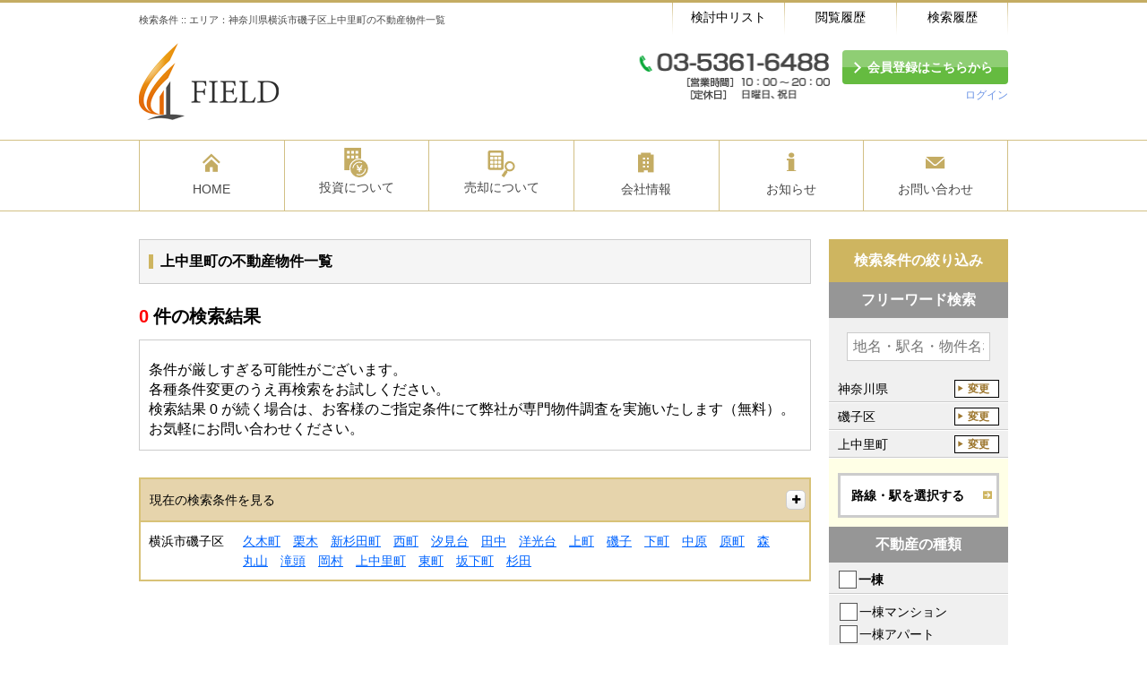

--- FILE ---
content_type: text/html; charset=utf-8
request_url: https://www.field-inv.jp/estate_investment_query_forms?estate_investment_query_form%5Binvestment_area_tag_id_in%5D=348
body_size: 9666
content:
<!DOCTYPE html><html lang='ja' ng-app='responsiveOnRails'><head><meta charset='utf-8'><title>上中里町 × 不動産 の検索結果一覧 | 当社Webサイト</title>
<meta name="description" content="当社Webサイト、上中里町 × 不動産 の検索結果一覧ページです。">
<meta name="keywords" content="検索結果,上中里町"><meta content='width=device-width,initial-scale=1.0' name='viewport'><meta content='telephone=no' name='format-detection'><link rel="shortcut icon" type="image/png" href="https://www.field-inv.jp/system/www.field-inv.jp/site_image/favicon_image/1/favicon_image_7ab58b805d.jpg" /><link rel="apple-touch-icon-precomposed" type="image/png" href="https://www.field-inv.jp/system/www.field-inv.jp/site_image/touch_icon_image/1/touch_icon_image_a39c65a18f.jpg" /><link rel="apple-touch-icon" type="image/png" href="https://www.field-inv.jp/system/www.field-inv.jp/site_image/touch_icon_image/1/touch_icon_image_a39c65a18f.jpg" /><link rel="stylesheet" media="all" href="https://www.field-inv.jp/assets/application_rsp_gold-ec9d5470cf75e2c3a580031d340f001644cfc084d8cf5483f3370897122010f7.css" /><script src="https://www.field-inv.jp/assets/i18n-4a8f8929e82ff8bc764975b10d9b28052398b358becbc77ec0d51711b0943b6b.js"></script><script type='text/javascript'>I18n.defaultLocale = 'ja';I18n.locale = 'ja';</script><link rel="stylesheet" media="all" href="https://www.field-inv.jp/assets/rich_a_02_gold-64723548ba3de4486ed00a7a5641d25c128fb5b35ac5f615245c46cc05b66264.css" />

<script src="https://maps.google.com/maps/api/js?key=AIzaSyArsJX11zgzE3IEFDWzwEz5uCXdgl2MMSY"></script>
<script src="https://www.field-inv.jp/assets/application-64c2ffe3182993a048f5344f352a4c14f815aaa6dcaf2fac40ad4abd9c48e669.js"></script>
<script src="https://www.field-inv.jp/assets/responsive-on-rails-7a33bc23e2389268520e51298367257ee9fdd96d14041448c93014a7222beb50.js"></script>
<!--[if lt IE 9]>  <![endif]--><script charset='UTF-8' src='https://ajaxzip3.github.io/ajaxzip3.js' type='text/javascript'></script>

<script>
  $(document).ready(function() { window.coore.init("estate_investment_query_forms", "index"); });
</script>
<meta name="csrf-param" content="authenticity_token" />
<meta name="csrf-token" content="KngnNRdIOmy9rrQjH7IO4oS73q+E/Io7TO+w5qW0jTORGsgqYIGRS6fA7VQxY3pxpZglWunzQ4gmElrg8uo4Mw==" />
<link rel="stylesheet" media="all" href="https://www.field-inv.jp/assets/www.field-inv.jp/stylesheets/client_custom/custom-4d831476c8a7bf4a38f53e3be5c62077852437e7fe4970f1cd05213a5858cd23.css" />


<!-- Google Tag Manager, CB, 250522, Start -->
<script>(function(w,d,s,l,i){w[l]=w[l]||[];w[l].push({'gtm.start':
new Date().getTime(),event:'gtm.js'});var f=d.getElementsByTagName(s)[0],
j=d.createElement(s),dl=l!='dataLayer'?'&l='+l:'';j.async=true;j.src=
'https://www.googletagmanager.com/gtm.js?id='+i+dl;f.parentNode.insertBefore(j,f);
})(window,document,'script','dataLayer','GTM-MZ54JKM6');</script>
<!-- Google Tag Manager, CB, 250522, End --></head><body class='rich rich__a locale_ja default_locale' id='estate_investment_query_forms_index'><div class='r_header_wp' id='r_header--02'><header class='r_header cf' role='banner'><div class='nav_bar'><h1 class='tagline'>検索条件 :: エリア：神奈川県横浜市磯子区上中里町の不動産物件一覧</h1><ul class='util'><li class='util__item util__item--favorite'><a class="util__target" href="/customers/guest/investment/considerations">検討中リスト</a></li><li class='util__item util__item--history'><a class="util__target" href="/customers/guest/investment/reads">閲覧履歴</a></li><li class='util__item util__item--condition'><a class="util__target" href="/customers/guest/investment/histories">検索履歴</a></li></ul></div><div class='logo'><a class="logo__target" target="_blank" href="https://www.field-inv.com/"><img alt="" class="logo__img" src="https://www.field-inv.jp/system/www.field-inv.jp/site_image/rich_site_logo_image/1/rich_site_logo_image_e7cca33fbf.png" /></a></div><div class='multiple'><div class='support'><img alt="" class="support__img" src="https://www.field-inv.jp/system/www.field-inv.jp/site_image/rich_site_tel_image/1/rich_site_tel_image_d8c3aba4a1.png" /></div><ul class='member'><li class='member__item member__item--btn'><a class="member__target member__target--btn" target="_blank" href="/customers/registers/investment/edit">会員登録はこちらから</a></li><li class='member__item member__item--txt'><a class="member__target member__target--txt" target="_blank" href="/customers/sign_in">ログイン</a></li></ul></div></header><nav class='r_gnav_wp' role='navigation'><ul class='r_gnav cf'><li class='r_gnav__item'><a class="r_gnav__target" target="_blank" href="https://www.field-inv.com/"><i aria-hidden='true' class='r_gnav__icon icon-home'></i><span class='r_gnav__txt'>HOME</span></a></li><li class='r_gnav__item'><a class="r_gnav__target" target="_blank" href="https://www.field-inv.com/invest/for-beginner/"><img class="_investment" src="https://www.field-inv.jp/assets/www.field-inv.jp/images/custom/icon/icon_investment-e3103409c9cf72c6fc23d42c88d4d99574636f34b562a573a1ac70ad57861a14.svg" alt="Icon investment" /><span class='r_gnav__txt'>投資について</span></a></li><li class='r_gnav__item'><a class="r_gnav__target" target="_blank" href="https://www.field-inv.com/invest/sell/"><img class="_sale-purchase" src="https://www.field-inv.jp/assets/www.field-inv.jp/images/custom/icon/icon_sale-purchase-77ac15543e51c46fbfa0424a224005d02b6aeba7223c6845899563374aa259fd.svg" alt="Icon sale purchase" /><span class='r_gnav__txt'>売却について</span></a></li><li class='r_gnav__item'><a class="r_gnav__target" target="_blank" href="https://www.field-inv.com/about/company/"><i aria-hidden='true' class='r_gnav__icon icon-about_company'></i><span class='r_gnav__txt'>会社情報</span></a></li><li class='r_gnav__item'><a class="r_gnav__target" target="_blank" href="https://www.field-inv.com/info/"><i aria-hidden='true' class='r_gnav__icon icon-topics'></i><span class='r_gnav__txt'>お知らせ</span></a></li><li class='r_gnav__item'><a class="r_gnav__target" target="_blank" href="/general_inquiries/new"><i aria-hidden='true' class='r_gnav__icon icon-contact'></i><span class='r_gnav__txt'>お問い合わせ</span></a></li></ul></nav></div><!-- #page_loading= image_tag('page_loading.gif') -->
<!-- = render "application/header" -->
<!-- = render "application/nav" --><div id='ct_wp'><div id='ct_wp_inner'><form data-ng-controller="EstateQueryFormController" data-estate-genre="investment" data-estate-query-form="1" novalidate="novalidate" class="simple_form edit_estate_investment_query_form" id="edit_estate_investment_query_form_654784" action="/estate_investment_query_forms" accept-charset="UTF-8" method="get"><div id='main' role='main'><div id='main_inner'><div class='main__ttl'><h2 class='ttl__item'>上中里町の不動産物件一覧</h2></div><div class='form-inputs'><div class='msg_box msg_box--result_zero'><h3 class='msg__ttl'><span class='ttl__num'>0</span><span class='ttl__txt'>件の検索結果</span></h3><div class='msg__att'><p class='att__term'><p>条件が厳しすぎる可能性がございます。
<br />各種条件変更のうえ再検索をお試しください。
</p></p><p class='att__desc'><p>検索結果 0 が続く場合は、お客様のご指定条件にて弊社が専門物件調査を実施いたします（無料）。
<br />お気軽にお問い合わせください。
</p></p></div></div></div><div class='ui_accordion current_queries'><div class='ui_accordion__head current_queries__head'><h3 class='head__item'>現在の検索条件を見る</h3><span class='icon-stack'><i aria-hidden='true' class='icon-plus'></i></span></div><div class='ui_accordion__body current_queries__body'><ul class="queries_list"><li class="queries_list__item">エリア：神奈川県横浜市磯子区上中里町</li></ul></div></div>

<table class='narrows'><tr><th>横浜市磯子区</th><td><ul class='narrows_list' data-collapse-index='29' data-ng-controller='CollapsibleTagLinksController'><li class='narrows_list__item' data-collapsible='1'><a class="narrows_list__target" href="/estate_investment_query_forms?estate_investment_query_form%5Binvestment_area_tag_id_in%5D%5B%5D=1660">久木町</a></li><li class='narrows_list__item' data-collapsible='1'><a class="narrows_list__target" href="/estate_investment_query_forms?estate_investment_query_form%5Binvestment_area_tag_id_in%5D%5B%5D=3704">栗木</a></li><li class='narrows_list__item' data-collapsible='1'><a class="narrows_list__target" href="/estate_investment_query_forms?estate_investment_query_form%5Binvestment_area_tag_id_in%5D%5B%5D=3581">新杉田町</a></li><li class='narrows_list__item' data-collapsible='1'><a class="narrows_list__target" href="/estate_investment_query_forms?estate_investment_query_form%5Binvestment_area_tag_id_in%5D%5B%5D=3467">西町</a></li><li class='narrows_list__item' data-collapsible='1'><a class="narrows_list__target" href="/estate_investment_query_forms?estate_investment_query_form%5Binvestment_area_tag_id_in%5D%5B%5D=3015">汐見台</a></li><li class='narrows_list__item' data-collapsible='1'><a class="narrows_list__target" href="/estate_investment_query_forms?estate_investment_query_form%5Binvestment_area_tag_id_in%5D%5B%5D=2947">田中</a></li><li class='narrows_list__item' data-collapsible='1'><a class="narrows_list__target" href="/estate_investment_query_forms?estate_investment_query_form%5Binvestment_area_tag_id_in%5D%5B%5D=2697">洋光台</a></li><li class='narrows_list__item' data-collapsible='1'><a class="narrows_list__target" href="/estate_investment_query_forms?estate_investment_query_form%5Binvestment_area_tag_id_in%5D%5B%5D=2210">上町</a></li><li class='narrows_list__item' data-collapsible='1'><a class="narrows_list__target" href="/estate_investment_query_forms?estate_investment_query_form%5Binvestment_area_tag_id_in%5D%5B%5D=2066">磯子</a></li><li class='narrows_list__item' data-collapsible='1'><a class="narrows_list__target" href="/estate_investment_query_forms?estate_investment_query_form%5Binvestment_area_tag_id_in%5D%5B%5D=1965">下町</a></li><li class='narrows_list__item' data-collapsible='1'><a class="narrows_list__target" href="/estate_investment_query_forms?estate_investment_query_form%5Binvestment_area_tag_id_in%5D%5B%5D=31">中原</a></li><li class='narrows_list__item' data-collapsible='1'><a class="narrows_list__target" href="/estate_investment_query_forms?estate_investment_query_form%5Binvestment_area_tag_id_in%5D%5B%5D=1187">原町</a></li><li class='narrows_list__item' data-collapsible='1'><a class="narrows_list__target" href="/estate_investment_query_forms?estate_investment_query_form%5Binvestment_area_tag_id_in%5D%5B%5D=1113">森</a></li><li class='narrows_list__item' data-collapsible='1'><a class="narrows_list__target" href="/estate_investment_query_forms?estate_investment_query_form%5Binvestment_area_tag_id_in%5D%5B%5D=853">丸山</a></li><li class='narrows_list__item' data-collapsible='1'><a class="narrows_list__target" href="/estate_investment_query_forms?estate_investment_query_form%5Binvestment_area_tag_id_in%5D%5B%5D=780">滝頭</a></li><li class='narrows_list__item' data-collapsible='1'><a class="narrows_list__target" href="/estate_investment_query_forms?estate_investment_query_form%5Binvestment_area_tag_id_in%5D%5B%5D=585">岡村</a></li><li class='narrows_list__item' data-collapsible='1'><a class="narrows_list__target" href="/estate_investment_query_forms?estate_investment_query_form%5Binvestment_area_tag_id_in%5D%5B%5D=348">上中里町</a></li><li class='narrows_list__item' data-collapsible='1'><a class="narrows_list__target" href="/estate_investment_query_forms?estate_investment_query_form%5Binvestment_area_tag_id_in%5D%5B%5D=248">東町</a></li><li class='narrows_list__item' data-collapsible='1'><a class="narrows_list__target" href="/estate_investment_query_forms?estate_investment_query_form%5Binvestment_area_tag_id_in%5D%5B%5D=169">坂下町</a></li><li class='narrows_list__item' data-collapsible='1'><a class="narrows_list__target" href="/estate_investment_query_forms?estate_investment_query_form%5Binvestment_area_tag_id_in%5D%5B%5D=139">杉田</a></li></ul></td></tr></table></div></div><div data-anchor-target='side_search' id='side_search'><div id='side_search_inner'><h2 class='side_search__ttl'>検索条件の絞り込み</h2><div class='section--side_search_wp' data-estate-genre='investment' data-estate-query-dialogbox-title='検索条件を変更する' data-estate-query-submit-button='この条件で絞り込む' data-ng-controller='MultipleTagSelectorController'><!-- / テキスト -->
<fieldset class='section--side_search l_center'><legend class='side_search__ttl--sub'>フリーワード検索</legend><input size="" ng-keydown="submit_by_enter($event)" class="string optional" placeholder="地名・駅名・物件名など" type="text" name="estate_investment_query_form[search_fulltext]" id="estate_investment_query_form_search_fulltext" /></fieldset><!-- / 地域、路線・駅 -->
<div class='section--side_search'><div class="input hidden estate_investment_query_form_investment_area_tag_id_in"><input data-ng-value="data.area_tag_ids" data-initial-value="348" class="hidden" type="hidden" value="348" name="estate_investment_query_form[investment_area_tag_id_in]" id="estate_investment_query_form_investment_area_tag_id_in" /></div><div class="input hidden estate_investment_query_form_investment_railway_tag_id_in"><input data-ng-value="data.railway_tag_ids" class="hidden" type="hidden" name="estate_investment_query_form[investment_railway_tag_id_in]" id="estate_investment_query_form_investment_railway_tag_id_in" /></div><div class='selected_areas' data-show-selected-areas='1'></div><div class='selected_railways' data-show-selected-railways='1'></div><div class='btn_wrap'><a class='btn--type2' data-ng-click='open_area_tag_dialog(0)' data-ng-show='data.is_railway_selected &amp;&amp; data.area_tags_is_loaded' href='javascript:;'><i aria-hidden='true' class='btn--icon icon-arrow_right_o'></i><span class='btn--txt'>地域を選択する</span></a><a class='btn--type2' data-ng-click='open_railway_tag_dialog(0)' data-ng-show='data.is_area_selected &amp;&amp; data.railway_tags_is_loaded' href='javascript:;'><i aria-hidden='true' class='btn--icon icon-arrow_right_o'></i><span class='btn--txt'>路線・駅を選択する</span></a></div></div><!-- / 不動産の種類 -->
<fieldset class='section--side_search'><legend class='side_search__ttl--sub'>不動産の種類</legend><div class="input check_boxes optional estate_investment_query_form_estate_kind_in"><input type="hidden" name="estate_investment_query_form[estate_kind_in][]" value="" /><p class="checkbox check__term input__item ui_input"><label for="estate_investment_query_form_estate_kind_in_31"><input data-create-related-estate-item-in-area="1" data-ng-click="switchFields($event)" class="check_boxes optional" type="checkbox" value="31" name="estate_investment_query_form[estate_kind_in][]" id="estate_investment_query_form_estate_kind_in_31" /><label for="estate_investment_query_form_estate_kind_in_31">一棟</label></label></p><p class="checkbox check__term input__item ui_input"><label for="estate_investment_query_form_estate_kind_in_32"><input data-create-related-estate-item-in-area="1" data-ng-click="switchFields($event)" class="check_boxes optional" type="checkbox" value="32" name="estate_investment_query_form[estate_kind_in][]" id="estate_investment_query_form_estate_kind_in_32" /><label for="estate_investment_query_form_estate_kind_in_32">区分</label></label></p></div><div class="input check_boxes optional estate_investment_query_form_estate_item_in"><input type="hidden" name="estate_investment_query_form[estate_item_in][]" value="" /><li class="checkbox check__item input__item"><label for="estate_investment_query_form_estate_item_in_310201"><input data-move-to-estate-kind-in-related-area="1" data-ng-click="switchFields($event)" class="check_boxes optional" type="checkbox" value="310201" name="estate_investment_query_form[estate_item_in][]" id="estate_investment_query_form_estate_item_in_310201" /><label for="estate_investment_query_form_estate_item_in_310201">一棟マンション</label></label></li><li class="checkbox check__item input__item"><label for="estate_investment_query_form_estate_item_in_310205"><input data-move-to-estate-kind-in-related-area="1" data-ng-click="switchFields($event)" class="check_boxes optional" type="checkbox" value="310205" name="estate_investment_query_form[estate_item_in][]" id="estate_investment_query_form_estate_item_in_310205" /><label for="estate_investment_query_form_estate_item_in_310205">一棟アパート</label></label></li><li class="checkbox check__item input__item"><label for="estate_investment_query_form_estate_item_in_310301"><input data-move-to-estate-kind-in-related-area="1" data-ng-click="switchFields($event)" class="check_boxes optional" type="checkbox" value="310301" name="estate_investment_query_form[estate_item_in][]" id="estate_investment_query_form_estate_item_in_310301" /><label for="estate_investment_query_form_estate_item_in_310301">一戸建て</label></label></li><li class="checkbox check__item input__item"><label for="estate_investment_query_form_estate_item_in_320101"><input data-move-to-estate-kind-in-related-area="1" data-ng-click="switchFields($event)" class="check_boxes optional" type="checkbox" value="320101" name="estate_investment_query_form[estate_item_in][]" id="estate_investment_query_form_estate_item_in_320101" /><label for="estate_investment_query_form_estate_item_in_320101">区分マンション</label></label></li></div></fieldset><!-- / 価格 -->
<fieldset class='section--side_search'><legend class='side_search__ttl--sub'>価格</legend><div class='ui_select_wp'><div class="input select optional estate_investment_query_form_estate_segments_estate_price_price_gteq ui_select"><select class="select optional" name="estate_investment_query_form[estate_segments_estate_price_price_gteq]" id="estate_investment_query_form_estate_segments_estate_price_price_gteq"><option value="">下限なし</option>
<option value="300.0">300万円</option>
<option value="500.0">500万円</option>
<option value="800.0">800万円</option>
<option value="1000.0">1000万円</option>
<option value="1500.0">1500万円</option>
<option value="2000.0">2000万円</option>
<option value="2500.0">2500万円</option>
<option value="3000.0">3000万円</option>
<option value="3500.0">3500万円</option>
<option value="4000.0">4000万円</option>
<option value="4500.0">4500万円</option>
<option value="5000.0">5000万円</option>
<option value="5500.0">5500万円</option>
<option value="6000.0">6000万円</option>
<option value="6500.0">6500万円</option>
<option value="7000.0">7000万円</option>
<option value="8000.0">8000万円</option>
<option value="9000.0">9000万円</option>
<option value="10000.0">1億円</option>
<option value="15000.0">1億5000万円</option>
<option value="20000.0">2億円</option>
<option value="30000.0">3億円</option>
<option value="50000.0">5億円</option>
<option value="100000.0">10億円</option></select></div><span class='from_to'>〜</span><div class="input select optional estate_investment_query_form_estate_segments_estate_price_price_lteq ui_select"><select class="select optional" name="estate_investment_query_form[estate_segments_estate_price_price_lteq]" id="estate_investment_query_form_estate_segments_estate_price_price_lteq"><option value="">上限なし</option>
<option value="300.0">300万円</option>
<option value="500.0">500万円</option>
<option value="800.0">800万円</option>
<option value="1000.0">1000万円</option>
<option value="1500.0">1500万円</option>
<option value="2000.0">2000万円</option>
<option value="2500.0">2500万円</option>
<option value="3000.0">3000万円</option>
<option value="3500.0">3500万円</option>
<option value="4000.0">4000万円</option>
<option value="4500.0">4500万円</option>
<option value="5000.0">5000万円</option>
<option value="5500.0">5500万円</option>
<option value="6000.0">6000万円</option>
<option value="6500.0">6500万円</option>
<option value="7000.0">7000万円</option>
<option value="8000.0">8000万円</option>
<option value="9000.0">9000万円</option>
<option value="10000.0">1億円</option>
<option value="15000.0">1億5000万円</option>
<option value="20000.0">2億円</option>
<option value="30000.0">3億円</option>
<option value="50000.0">5億円</option>
<option value="100000.0">10億円</option></select></div></div></fieldset><!-- / 利回り -->
<fieldset class='section--side_search'><legend class='side_search__ttl--sub'>利回り</legend><div class='ui_select_wp'><div class="input select optional estate_investment_query_form_estate_price_estate_price_investment_invest_gross_rate_gteq ui_select"><select class="select optional" name="estate_investment_query_form[estate_price_estate_price_investment_invest_gross_rate_gteq]" id="estate_investment_query_form_estate_price_estate_price_investment_invest_gross_rate_gteq"><option value="">指定なし</option>
<option value="5.0">5%以上</option>
<option value="6.0">6%以上</option>
<option value="7.0">7%以上</option>
<option value="8.0">8%以上</option>
<option value="9.0">9%以上</option>
<option value="10.0">10%以上</option>
<option value="11.0">11%以上</option>
<option value="12.0">12%以上</option>
<option value="13.0">13%以上</option>
<option value="14.0">14%以上</option>
<option value="15.0">15%以上</option>
<option value="20.0">20%以上</option></select></div></div></fieldset><!-- / 建物構造 -->
<fieldset class='section--side_search'><legend class='side_search__ttl--sub'>建物構造</legend><div class="input check_boxes optional estate_investment_query_form_estate_building_building_construction_in check ui_input"><input type="hidden" name="estate_investment_query_form[estate_building_building_construction_in][]" value="" /><li class="checkbox check__item input__item"><label for="estate_investment_query_form_estate_building_building_construction_in_1"><input class="check_boxes optional" type="checkbox" value="1" name="estate_investment_query_form[estate_building_building_construction_in][]" id="estate_investment_query_form_estate_building_building_construction_in_1" /><label for="estate_investment_query_form_estate_building_building_construction_in_1">木造平屋建</label></label></li><li class="checkbox check__item input__item"><label for="estate_investment_query_form_estate_building_building_construction_in_2"><input class="check_boxes optional" type="checkbox" value="2" name="estate_investment_query_form[estate_building_building_construction_in][]" id="estate_investment_query_form_estate_building_building_construction_in_2" /><label for="estate_investment_query_form_estate_building_building_construction_in_2">木造（W）</label></label></li><li class="checkbox check__item input__item"><label for="estate_investment_query_form_estate_building_building_construction_in_3"><input class="check_boxes optional" type="checkbox" value="3" name="estate_investment_query_form[estate_building_building_construction_in][]" id="estate_investment_query_form_estate_building_building_construction_in_3" /><label for="estate_investment_query_form_estate_building_building_construction_in_3">鉄骨造（S）</label></label></li><li class="checkbox check__item input__item"><label for="estate_investment_query_form_estate_building_building_construction_in_4"><input class="check_boxes optional" type="checkbox" value="4" name="estate_investment_query_form[estate_building_building_construction_in][]" id="estate_investment_query_form_estate_building_building_construction_in_4" /><label for="estate_investment_query_form_estate_building_building_construction_in_4">軽量鉄骨造（LGS）</label></label></li><li class="checkbox check__item input__item"><label for="estate_investment_query_form_estate_building_building_construction_in_5"><input class="check_boxes optional" type="checkbox" value="5" name="estate_investment_query_form[estate_building_building_construction_in][]" id="estate_investment_query_form_estate_building_building_construction_in_5" /><label for="estate_investment_query_form_estate_building_building_construction_in_5">鉄筋コンクリート造（RC）</label></label></li><li class="checkbox check__item input__item"><label for="estate_investment_query_form_estate_building_building_construction_in_6"><input class="check_boxes optional" type="checkbox" value="6" name="estate_investment_query_form[estate_building_building_construction_in][]" id="estate_investment_query_form_estate_building_building_construction_in_6" /><label for="estate_investment_query_form_estate_building_building_construction_in_6">鉄骨鉄筋コンクリート造（SRC）</label></label></li><li class="checkbox check__item input__item"><label for="estate_investment_query_form_estate_building_building_construction_in_7"><input class="check_boxes optional" type="checkbox" value="7" name="estate_investment_query_form[estate_building_building_construction_in][]" id="estate_investment_query_form_estate_building_building_construction_in_7" /><label for="estate_investment_query_form_estate_building_building_construction_in_7">プレキャスト造（PC）</label></label></li><li class="checkbox check__item input__item"><label for="estate_investment_query_form_estate_building_building_construction_in_8"><input class="check_boxes optional" type="checkbox" value="8" name="estate_investment_query_form[estate_building_building_construction_in][]" id="estate_investment_query_form_estate_building_building_construction_in_8" /><label for="estate_investment_query_form_estate_building_building_construction_in_8">軽量気泡コンクリート造（ALC)</label></label></li><li class="checkbox check__item input__item"><label for="estate_investment_query_form_estate_building_building_construction_in_9"><input class="check_boxes optional" type="checkbox" value="9" name="estate_investment_query_form[estate_building_building_construction_in][]" id="estate_investment_query_form_estate_building_building_construction_in_9" /><label for="estate_investment_query_form_estate_building_building_construction_in_9">鉄骨プレキャストコンクリート造（HPC）</label></label></li><li class="checkbox check__item input__item"><label for="estate_investment_query_form_estate_building_building_construction_in_10"><input class="check_boxes optional" type="checkbox" value="10" name="estate_investment_query_form[estate_building_building_construction_in][]" id="estate_investment_query_form_estate_building_building_construction_in_10" /><label for="estate_investment_query_form_estate_building_building_construction_in_10">ブロック</label></label></li><li class="checkbox check__item input__item"><label for="estate_investment_query_form_estate_building_building_construction_in_99"><input class="check_boxes optional" type="checkbox" value="99" name="estate_investment_query_form[estate_building_building_construction_in][]" id="estate_investment_query_form_estate_building_building_construction_in_99" /><label for="estate_investment_query_form_estate_building_building_construction_in_99">その他</label></label></li></div></fieldset><!-- / 駅徒歩分 -->
<fieldset class='section--side_search'><legend class='side_search__ttl--sub'>駅徒歩分</legend><div class='ui_select_wp'><div class="input select optional estate_investment_query_form_estate_traffics_toho_lteq ui_select"><select class="select optional" name="estate_investment_query_form[estate_traffics_toho_lteq]" id="estate_investment_query_form_estate_traffics_toho_lteq"><option value="">指定なし</option>
<option value="1">1分以内</option>
<option value="3">3分以内</option>
<option value="5">5分以内</option>
<option value="7">7分以内</option>
<option value="10">10分以内</option>
<option value="15">15分以内</option>
<option value="20">20分以内</option></select></div><div class='estate_query_form_checkbox_under_select_tag'><div class='ui_input'><input type="checkbox" value="1" name="estate_investment_query_form[toho_include_bus]" id="estate_investment_query_form_toho_include_bus" /><label class="boolean optional control-label" for="estate_investment_query_form_toho_include_bus">バス乗車分含む</label></div></div></div></fieldset><!-- / よく使われる条件 -->
<fieldset class='section--side_search'><legend class='side_search__ttl--sub'>よく使われる条件</legend><div class='check'><div class='ui_input'><input type="checkbox" value="2" name="estate_investment_query_form[estate_segments_is_staff_osusume_eq]" id="estate_investment_query_form_estate_segments_is_staff_osusume_eq" /><label class="integer optional control-label" for="estate_investment_query_form_estate_segments_is_staff_osusume_eq">おすすめ</label></div><div class='ui_input'><input type="checkbox" value="7" name="estate_investment_query_form[estate_segments_latest]" id="estate_investment_query_form_estate_segments_latest" /><label class="integer optional control-label" for="estate_investment_query_form_estate_segments_latest">新着</label></div><div class='ui_input'><input type="checkbox" value="1" name="estate_investment_query_form[estate_segments_estate_price_old_price_gteq]" id="estate_investment_query_form_estate_segments_estate_price_old_price_gteq" /><label class="integer optional control-label" for="estate_investment_query_form_estate_segments_estate_price_old_price_gteq">価格変更</label></div><div class='ui_input'><input type="checkbox" value="1" name="estate_investment_query_form[estate_segments_estate_deal_estate_deal_sale_is_openhouse_eq]" id="estate_investment_query_form_estate_segments_estate_deal_estate_deal_sale_is_openhouse_eq" /><label class="integer optional control-label" for="estate_investment_query_form_estate_segments_estate_deal_estate_deal_sale_is_openhouse_eq">現地見学会</label></div></div></fieldset><!-- / カスタム条件 -->
<!-- / 間取り -->
<!-- / 建物面積 -->
<fieldset class='section--side_search' data-ng-show='estate_query_form_data.include_kodate'><legend class='side_search__ttl--sub'>建物面積</legend><div class='ui_select_wp'><div class='ui_select'><div class="input select optional estate_investment_query_form_estate_building_building_menseki_gteq"><select data-ng-disabled="!estate_query_form_data.include_kodate" data-ng-model="estate_building_building_menseki_gteq" data-ng-init="estate_building_building_menseki_gteq = NULL" class="select optional" name="estate_investment_query_form[estate_building_building_menseki_gteq]" id="estate_investment_query_form_estate_building_building_menseki_gteq"><option value="">下限なし</option>
<option value="30">30㎡</option>
<option value="40">40㎡</option>
<option value="50">50㎡</option>
<option value="60">60㎡</option>
<option value="70">70㎡</option>
<option value="80">80㎡</option>
<option value="90">90㎡</option>
<option value="100">100㎡</option>
<option value="110">110㎡</option>
<option value="120">120㎡</option>
<option value="130">130㎡</option>
<option value="140">140㎡</option>
<option value="150">150㎡</option>
<option value="200">200㎡</option>
<option value="250">250㎡</option>
<option value="300">300㎡</option>
<option value="400">400㎡</option>
<option value="500">500㎡</option>
<option value="700">700㎡</option>
<option value="1000">1000㎡</option></select></div></div><span class='from_to'>〜</span><div class='ui_select'><div class="input select optional estate_investment_query_form_estate_building_building_menseki_lteq"><select data-ng-disabled="!estate_query_form_data.include_kodate" data-ng-model="estate_building_building_menseki_lteq" data-ng-init="estate_building_building_menseki_lteq = NULL" class="select optional" name="estate_investment_query_form[estate_building_building_menseki_lteq]" id="estate_investment_query_form_estate_building_building_menseki_lteq"><option value="">上限なし</option>
<option value="30">30㎡</option>
<option value="40">40㎡</option>
<option value="50">50㎡</option>
<option value="60">60㎡</option>
<option value="70">70㎡</option>
<option value="80">80㎡</option>
<option value="90">90㎡</option>
<option value="100">100㎡</option>
<option value="110">110㎡</option>
<option value="120">120㎡</option>
<option value="130">130㎡</option>
<option value="140">140㎡</option>
<option value="150">150㎡</option>
<option value="200">200㎡</option>
<option value="250">250㎡</option>
<option value="300">300㎡</option>
<option value="400">400㎡</option>
<option value="500">500㎡</option>
<option value="700">700㎡</option>
<option value="1000">1000㎡</option></select></div></div></div></fieldset><!-- / 土地面積 -->
<fieldset class='section--side_search' data-ng-show='estate_query_form_data.include_kodate || estate_query_form_data.include_land'><legend class='side_search__ttl--sub'>土地面積</legend><div class='ui_select_wp'><div class='ui_select'><div class="input select optional estate_investment_query_form_estate_land_tochi_menseki_gteq"><select data-ng-disabled="!(estate_query_form_data.include_kodate || estate_query_form_data.include_land)" data-ng-model="estate_land_tochi_menseki_gteq" data-ng-init="estate_land_tochi_menseki_gteq = NULL" class="select optional" name="estate_investment_query_form[estate_land_tochi_menseki_gteq]" id="estate_investment_query_form_estate_land_tochi_menseki_gteq"><option value="">下限なし</option>
<option value="30">30㎡</option>
<option value="40">40㎡</option>
<option value="50">50㎡</option>
<option value="60">60㎡</option>
<option value="70">70㎡</option>
<option value="80">80㎡</option>
<option value="90">90㎡</option>
<option value="100">100㎡</option>
<option value="110">110㎡</option>
<option value="120">120㎡</option>
<option value="130">130㎡</option>
<option value="140">140㎡</option>
<option value="150">150㎡</option>
<option value="200">200㎡</option>
<option value="250">250㎡</option>
<option value="300">300㎡</option>
<option value="400">400㎡</option>
<option value="500">500㎡</option>
<option value="700">700㎡</option>
<option value="1000">1000㎡</option></select></div></div><span class='from_to'>〜</span><div class='ui_select'><div class="input select optional estate_investment_query_form_estate_land_tochi_menseki_lteq"><select ng-disabled="!(estate_query_form_data.include_kodate || estate_query_form_data.include_land)" ng-model="estate_land_tochi_menseki_lteq" ng-init="estate_land_tochi_menseki_lteq = NULL" class="select optional" name="estate_investment_query_form[estate_land_tochi_menseki_lteq]" id="estate_investment_query_form_estate_land_tochi_menseki_lteq"><option value="">上限なし</option>
<option value="30">30㎡</option>
<option value="40">40㎡</option>
<option value="50">50㎡</option>
<option value="60">60㎡</option>
<option value="70">70㎡</option>
<option value="80">80㎡</option>
<option value="90">90㎡</option>
<option value="100">100㎡</option>
<option value="110">110㎡</option>
<option value="120">120㎡</option>
<option value="130">130㎡</option>
<option value="140">140㎡</option>
<option value="150">150㎡</option>
<option value="200">200㎡</option>
<option value="250">250㎡</option>
<option value="300">300㎡</option>
<option value="400">400㎡</option>
<option value="500">500㎡</option>
<option value="700">700㎡</option>
<option value="1000">1000㎡</option></select></div></div></div></fieldset><!-- / 専有面積 -->
<fieldset class='section--side_search' data-ng-show='(estate_query_form_data.include_mansion || estate_query_form_data.include_kodate_apaman)'><legend class='side_search__ttl--sub'>専有面積</legend><div class='ui_select_wp'><div class='ui_select'><div class="input select optional estate_investment_query_form_estate_segments_estate_segment_building_senyu_menseki_gteq"><select data-ng-disabled="!(estate_query_form_data.include_mansion || estate_query_form_data.include_kodate_apaman)" data-ng-model="estate_segments_estate_segment_building_senyu_menseki_gteq" data-ng-init="estate_segments_estate_segment_building_senyu_menseki_gteq = NULL" class="select optional" name="estate_investment_query_form[estate_segments_estate_segment_building_senyu_menseki_gteq]" id="estate_investment_query_form_estate_segments_estate_segment_building_senyu_menseki_gteq"><option value="">下限なし</option>
<option value="30">30㎡</option>
<option value="40">40㎡</option>
<option value="50">50㎡</option>
<option value="60">60㎡</option>
<option value="70">70㎡</option>
<option value="80">80㎡</option>
<option value="90">90㎡</option>
<option value="100">100㎡</option>
<option value="110">110㎡</option>
<option value="120">120㎡</option>
<option value="130">130㎡</option>
<option value="140">140㎡</option>
<option value="150">150㎡</option>
<option value="200">200㎡</option>
<option value="250">250㎡</option>
<option value="300">300㎡</option>
<option value="400">400㎡</option>
<option value="500">500㎡</option>
<option value="700">700㎡</option>
<option value="1000">1000㎡</option></select></div></div><span class='from_to'>〜</span><div class='ui_select'><div class="input select optional estate_investment_query_form_estate_segments_estate_segment_building_senyu_menseki_lteq"><select data-ng-disabled="!(estate_query_form_data.include_mansion || estate_query_form_data.include_kodate_apaman)" data-ng-model="estate_segments_estate_segment_building_senyu_menseki_lteq" data-ng-init="estate_segments_estate_segment_building_senyu_menseki_lteq = NULL" class="select optional" name="estate_investment_query_form[estate_segments_estate_segment_building_senyu_menseki_lteq]" id="estate_investment_query_form_estate_segments_estate_segment_building_senyu_menseki_lteq"><option value="">上限なし</option>
<option value="30">30㎡</option>
<option value="40">40㎡</option>
<option value="50">50㎡</option>
<option value="60">60㎡</option>
<option value="70">70㎡</option>
<option value="80">80㎡</option>
<option value="90">90㎡</option>
<option value="100">100㎡</option>
<option value="110">110㎡</option>
<option value="120">120㎡</option>
<option value="130">130㎡</option>
<option value="140">140㎡</option>
<option value="150">150㎡</option>
<option value="200">200㎡</option>
<option value="250">250㎡</option>
<option value="300">300㎡</option>
<option value="400">400㎡</option>
<option value="500">500㎡</option>
<option value="700">700㎡</option>
<option value="1000">1000㎡</option></select></div></div></div></fieldset><!-- / 築年数 -->
<fieldset class='section--side_search' data-ng-show='(estate_query_form_data.include_kodate_mansion || estate_query_form_data.include_kodate_apaman)'><legend class='side_search__ttl--sub'>築年数</legend><div class='ui_select_wp'><div class="input select optional estate_investment_query_form_chikunen_lteq ui_select"><select data-ng-model="chikunen_lteq" data-ng-disabled="estate_segments_estate_segment_building_shinchiku_kubun_eq || !estate_query_form_data.include_kodate_mansion" data-ng-init="chikunen_lteq = NULL" class="select optional" name="estate_investment_query_form[chikunen_lteq]" id="estate_investment_query_form_chikunen_lteq"><option value="">指定なし</option>
<option value="3">3年以内</option>
<option value="5">5年以内</option>
<option value="10">10年以内</option>
<option value="15">15年以内</option>
<option value="20">20年以内</option>
<option value="25">25年以内</option>
<option value="30">30年以内</option>
<option value="999">30年以上</option></select></div></div></fieldset><!-- / submit button --><!-- / submit button --><div class='section--side_search'><div class='btn_wrap'><a class="btn--type2_primary" data-estate-query-form-submit="1" href="javascript:;"><i aria-hidden='true' class='btn--icon icon-arrow_right_o'></i><span class='btn--txt'>この条件で絞り込む</span></a></div></div></div><div class='detailed_condition section--side_search_wp' data-ng-show='estate_query_form_data.include_any'><h2 class='side_search__ttl--more'>その他のこだわり条件</h2><div class='section--side_search' data-estate-genre='investment' data-ng-controller='DetailedConditionController'><div class='selected_railways' data-show-selected-detailed-conditions='1'></div><div class='btn_wrap'><a class='btn--type2_large' data-ng-click='open_detailed_condition_dialog()' href='javascript:;'><i aria-hidden='true' class='btn--icon icon-arrow_right_o'></i><span class='btn--txt'>すべての条件を見る</span></a></div><span id='detailed_condition_hidden_tags'><div class="input hidden estate_investment_query_form_estate_land_tochi_kenri_in"><input data-ng-value="detailed_conditions.estate_land_tochi_kenri_in" class="hidden" type="hidden" name="estate_investment_query_form[estate_land_tochi_kenri_in]" id="estate_investment_query_form_estate_land_tochi_kenri_in" /></div><div class="input hidden estate_investment_query_form_estate_land_tochi_kenri_not_in"><input data-ng-value="detailed_conditions.estate_land_tochi_kenri_not_in" class="hidden" type="hidden" name="estate_investment_query_form[estate_land_tochi_kenri_not_in]" id="estate_investment_query_form_estate_land_tochi_kenri_not_in" /></div><div class="input hidden estate_investment_query_form_outside_images_in_estates_and_estate_segments"><input data-ng-value="detailed_conditions.outside_images_in_estates_and_estate_segments" class="hidden" type="hidden" name="estate_investment_query_form[outside_images_in_estates_and_estate_segments]" id="estate_investment_query_form_outside_images_in_estates_and_estate_segments" /></div><div class="input hidden estate_investment_query_form_plan_images_in_estates_and_estate_segments"><input data-ng-value="detailed_conditions.plan_images_in_estates_and_estate_segments" class="hidden" type="hidden" name="estate_investment_query_form[plan_images_in_estates_and_estate_segments]" id="estate_investment_query_form_plan_images_in_estates_and_estate_segments" /></div></span><script id='detailed_condition_template' type='text/template'><div class='squeeze'><div class='squeeze__head'><div class='head__ttl'><div class='ttl__item'>検索条件を変更する</div><div class='icon-stack is_close' ng-click='cancel()' title='close'></div></div></div><div class='squeeze__body ui_input' ng-show='1'><div class='body__ttl input__item'><label>その他</label></div><ul class='squeeze_list'><li class='list__item input__item' ng-show='estate_query_form_data.include_kodate_mansion'><input type="checkbox" name="estate_land_tochi_kenri_in" id="estate_land_tochi_kenri_in" value="1_2_16" ng-model="detailed_conditions.estate_land_tochi_kenri_in" ng-true-value="&#39;1_2_16&#39;" ng-false-value="&#39;&#39;" /><label for="estate_land_tochi_kenri_in">所有権</label></li><li class='list__item input__item' ng-show='estate_query_form_data.include_kodate_mansion'><input type="checkbox" name="estate_land_tochi_kenri_not_in" id="estate_land_tochi_kenri_not_in" value="1_2_16" ng-model="detailed_conditions.estate_land_tochi_kenri_not_in" ng-true-value="&#39;1_2_16&#39;" ng-false-value="&#39;&#39;" /><label for="estate_land_tochi_kenri_not_in">所有権以外</label></li><li class='list__item input__item' ng-show='estate_query_form_data.include_kodate_mansion'><input type="checkbox" name="outside_images_in_estates_and_estate_segments" id="outside_images_in_estates_and_estate_segments_1" value="1" ng-model="detailed_conditions.outside_images_in_estates_and_estate_segments" ng-true-value="1" ng-false-value="0" /><label for="outside_images_in_estates_and_estate_segments_1">外観画像あり</label></li><li class='list__item input__item' ng-show='estate_query_form_data.include_kodate_mansion'><input type="checkbox" name="plan_images_in_estates_and_estate_segments" id="plan_images_in_estates_and_estate_segments_1" value="1" ng-model="detailed_conditions.plan_images_in_estates_and_estate_segments" ng-true-value="1" ng-false-value="0" /><label for="plan_images_in_estates_and_estate_segments_1">間取図/区画図あり</label></li></ul></div><div class='squeeze__foot'><a class='btn--type5' href='javascript:;' ng-click='ok()'><i aria-hidden='true' class='btn--icon icon-arrow_right'></i><span class='btn--txt'>この条件で絞り込む</span></a></div></div></script><script id='show_detailed_condition_template' type='text/template'><span class='show_detailed_condition_section' data-ng-if='!detailed_conditions.show_modal'><span class='show_detailed_condition_template' data-ng-if='can_display_condition()'><ul class='list--selected' data-ng-repeat='data in detailed_conditions.display_order'><li class='list__item' data-ng-if='can_display_detail(data)'><p data-ng-bind='showDetailLabel(data)'></p></li></ul></span></span></script></div></div>
<!-- / 地図関連リンク --><!-- / reset button --><div class='detailed_condition section--side_search_wp estate_query_form_reset'><div class='section--side_search estate_query_form_reset'><a class="estate_query_reset_button" data-estate-query-form-reset="1" href="javascript:;"><div class='btn_wrap estate_query_form_reset'><img src="https://www.field-inv.jp/assets/common/close_ico-ade0c0398a4eb917d7af835b1a8786a2596eb4b558445c865ce2164d89ed9a0e.png" alt="Close ico" /><span class='btn--txt'>条件をクリアする</span></div></a></div></div></div></div></form><!-- -# サイドナビの読み込み --></div></div><nav class='r_breadcrumbs'><div class='r_breadcrumbs__inner cf'><ul class='path'><li class="path__item" itemscope="itemscope" itemtype="http://data-vocabulary.org/Breadcrumb"><a class="path__target" itemprop="url" href="/"><span itemprop="title">HOME</span></a></li><li class="path__item" itemscope="itemscope" itemtype="http://data-vocabulary.org/Breadcrumb"><span itemprop="title">投資物件一覧</span></li></ul></div></nav><footer class='r_footer' role='contentinfo'><div class='r_footer__inner footer__box cf'><div class='box__left'><div class='ft_logo'><img alt="" class="ft_logo__img" src="https://www.field-inv.jp/system/www.field-inv.jp/site_image/rich_footer_logo_image/1/rich_footer_logo_image_87cc98bd4d.png" /></div><address class='ft_information'><p class='ft_information__address'><span class='address__zipcode'>〒160-0004</span><br><span class='address__street'>東京都新宿区四谷４丁目30-13 クロスシー新宿御苑前ビル3F</span></p><p class='ft_information__contact'><span class='contact__term'>TEL：</span><span class='contact__desc'>03-5361-6488</span><span class='contact__term'>FAX：</span><span class='contact__desc'>03-5362-3621</span></p><p class='msg'></p></address></div><div class='box__right'><ul class='ft_nav ft_nav--top'><li class='nav__item'><a class="nav__target" target="_blank" href="https://www.field-inv.com/about/company/">会社情報</a></li><li class='nav__item'><a class="nav__target" target="_blank" href="https://www.field-inv.com/about/company/#shop_map">店舗・アクセス</a></li><li class='nav__item'><a class="nav__target" target="_blank" href="https://www.field-inv.com/staff/">スタッフ紹介</a></li><li class='nav__item'><a class="nav__target" href="/sitemaps">サイトマップ</a></li><li class='nav__item'><a class="nav__target" href="/terms">ご利用にあたって</a></li></ul><div class='ft_contact cf'><div class='ft_contact__tel'><img alt="" class="tel__img" src="https://www.field-inv.jp/system/www.field-inv.jp/site_image/rich_footer_tel_image/1/rich_footer_tel_image_990b046d4e.png" /></div><a class="ft_contact__btn" target="_blank" href="/general_inquiries/new">お問い合わせはこちらから</a></div><ul class='ft_nav ft_nav--btm'><li class='nav__item'><a class="nav__target" href="/privacy">プライバシーポリシー</a></li><li class='nav__item'><a class="nav__target" href="/copyrights">コピーライト・免責事項</a></li><li class='nav__item'><a class="nav__target" href="/policy">物件紹介ポリシー</a></li><li class='nav__item'><a class="nav__target" href="/antisocial">反社会的勢力への対応</a></li></ul></div></div><div class='r_copyright'><p class='r_copyright__inner'><small>©2026&nbsp;&nbsp;FIELD&nbsp;&nbsp;All&nbsp;Rights&nbsp;Reserved.&nbsp;&nbsp;</small></p></div></footer><a data-anchor='page_top' href='#' id='r_to_top' title='Page Top'></a><!-- -# #to_top --><!-- Google Tag Manager (noscript), CB, 250522, Start -->
<noscript><iframe src="https://www.googletagmanager.com/ns.html?id=GTM-MZ54JKM6"
height="0" width="0" style="display:none;visibility:hidden"></iframe></noscript>
<!-- End Google Tag Manager (noscript) , CB, 250522, End --><script src="https://www.field-inv.jp/assets/application-64c2ffe3182993a048f5344f352a4c14f815aaa6dcaf2fac40ad4abd9c48e669.js"></script><!--[if lt IE 9]>
<script src="https://www.field-inv.jp/assets/regacy_support/selectivizr-min-449d2174498b18e04fb18b757b01aa1208b012e2ab8c451c7fb1d916c4254d77.js"></script><![endif]--></body></html>


--- FILE ---
content_type: image/svg+xml
request_url: https://www.field-inv.jp/assets/www.field-inv.jp/images/custom/icon/icon_investment-e3103409c9cf72c6fc23d42c88d4d99574636f34b562a573a1ac70ad57861a14.svg
body_size: 2095
content:
<svg xmlns="http://www.w3.org/2000/svg" viewBox="0 0 73.76 91.71"><defs>
<style>
.cls-1{fill:none;}
path {fill: #c4ac63;}
</style>
</defs><g id="レイヤー_2" data-name="レイヤー 2"><g id="レイヤー_1-2" data-name="レイヤー 1"><rect class="cls-1" x="21.77" y="24.12" width="8.3" height="8.3"/><rect class="cls-1" x="21.77" y="9.45" width="8.3" height="8.3"/><rect class="cls-1" x="8.55" y="24.12" width="8.3" height="8.3"/><rect class="cls-1" x="34.99" y="9.45" width="8.3" height="8.3"/><rect class="cls-1" x="34.99" y="24.12" width="8.3" height="8.3"/><rect class="cls-1" x="8.55" y="9.45" width="8.3" height="8.3"/><path d="M24.54,42.42a29.51,29.51,0,0,1,27.31-7.94V0H0V69.16H16.48a29.5,29.5,0,0,1,8.06-26.74ZM35,9.45h8.3v8.3H35Zm0,14.67h8.3v8.29H35ZM21.77,9.45h8.3v8.3h-8.3Zm0,14.67h8.3v8.29h-8.3ZM8.55,9.45h8.3v8.3H8.55Zm0,14.67h8.3v8.29H8.55Z"/><path d="M46.26,36.72a27.5,27.5,0,1,0,27.5,27.5A27.5,27.5,0,0,0,46.26,36.72Zm9.66,18.42c0,.54,0,.6-3.21,5.38-.23.35-.48.71-.74,1.11h1a1.64,1.64,0,1,1,0,3.28h-.21l-2.91,0h-.08v0l-.49.72a1.26,1.26,0,0,0-.34.84c1.58,0,3,0,3.83,0h.21a1.67,1.67,0,1,1,0,3.34h-4v3.89A1.8,1.8,0,0,1,47,75.45a1.88,1.88,0,0,1-2-1.88c0-.66,0-1.33,0-2,0-.47,0-1,0-1.45v-.41c-1.78,0-3.44,0-4.6,0a1.54,1.54,0,0,1-1.18-.4,1.7,1.7,0,0,1-.52-1.25,1.6,1.6,0,0,1,1.6-1.69h.07c.86,0,2.68,0,4.63,0a.82.82,0,0,0-.13-.49,7.52,7.52,0,0,0-.77-1.12h0c-1.17,0-2.37,0-3.66,0a1.65,1.65,0,0,1-1.24-.42,1.59,1.59,0,0,1-.46-1.21,1.58,1.58,0,0,1,1.6-1.65H42L39.64,58.2l-1.37-2h0a2.1,2.1,0,0,1-.37-1.11,2,2,0,0,1,2-1.91,1.73,1.73,0,0,1,1.56,1c1.13,2,3,4.8,4.86,7.52h1.26c1.71-2.42,3.71-5.59,4.78-7.55a2.07,2.07,0,0,1,.35-.46,1.61,1.61,0,0,1,1.12-.44A2.1,2.1,0,0,1,55.92,55.14Zm-27.6,7.23a1.5,1.5,0,0,1-1.49,1.34h-.16a1.5,1.5,0,0,1-1.33-1.65A21.07,21.07,0,0,1,52.71,44.22c.38.12.76.26,1.13.4a1.49,1.49,0,1,1-1.07,2.79l-.06,0a18.09,18.09,0,0,0-24.39,15ZM60.37,79.76a21.08,21.08,0,0,1-20.56,4.45c-.38-.12-.76-.26-1.13-.4A1.5,1.5,0,1,1,39.76,81l.05,0a18.1,18.1,0,0,0,24.4-15,1.49,1.49,0,0,1,1.48-1.34h.16a1.5,1.5,0,0,1,1.33,1.65A21,21,0,0,1,60.37,79.76Z"/></g></g></svg>

--- FILE ---
content_type: image/svg+xml
request_url: https://www.field-inv.jp/assets/www.field-inv.jp/images/custom/icon/icon_sale-purchase-77ac15543e51c46fbfa0424a224005d02b6aeba7223c6845899563374aa259fd.svg
body_size: 1972
content:
<svg xmlns="http://www.w3.org/2000/svg" viewBox="0 0 124.12 123.21"><defs><style>.cls-1{fill:#c4ac63;}.cls-2{fill:#c4ac63;}</style></defs><g id="レイヤー_2" data-name="レイヤー 2"><g id="レイヤー_1-2" data-name="レイヤー 1"><path class="cls-1" d="M62,0H10.47A10.47,10.47,0,0,0,0,10.47v68.2A10.46,10.46,0,0,0,10.47,89.13H62A10.46,10.46,0,0,0,72.49,78.67V10.47A10.46,10.46,0,0,0,62,0ZM25.19,76.46a2.65,2.65,0,0,1-2.65,2.65H13.81a2.65,2.65,0,0,1-2.65-2.65V67.72a2.65,2.65,0,0,1,2.65-2.64h8.73a2.65,2.65,0,0,1,2.65,2.64Zm0-18.1A2.65,2.65,0,0,1,22.54,61H13.81a2.65,2.65,0,0,1-2.65-2.65V49.62A2.65,2.65,0,0,1,13.81,47h8.73a2.65,2.65,0,0,1,2.65,2.64Zm0-18.55a2.65,2.65,0,0,1-2.65,2.64H13.81a2.65,2.65,0,0,1-2.65-2.64V31.07a2.65,2.65,0,0,1,2.65-2.64h8.73a2.65,2.65,0,0,1,2.65,2.64ZM43.26,76.46a2.65,2.65,0,0,1-2.65,2.65H31.88a2.65,2.65,0,0,1-2.65-2.65V67.72a2.65,2.65,0,0,1,2.65-2.64h8.73a2.65,2.65,0,0,1,2.65,2.64Zm0-18.1A2.65,2.65,0,0,1,40.61,61H31.88a2.65,2.65,0,0,1-2.65-2.65V49.62A2.65,2.65,0,0,1,31.88,47h8.73a2.65,2.65,0,0,1,2.65,2.64Zm0-18.55a2.65,2.65,0,0,1-2.65,2.64H31.88a2.65,2.65,0,0,1-2.65-2.64V31.07a2.65,2.65,0,0,1,2.65-2.64h8.73a2.65,2.65,0,0,1,2.65,2.64ZM61.07,76.46a2.65,2.65,0,0,1-2.64,2.65H49.69a2.65,2.65,0,0,1-2.64-2.65V67.72a2.64,2.64,0,0,1,2.64-2.64h8.74a2.64,2.64,0,0,1,2.64,2.64Zm0-18.1A2.65,2.65,0,0,1,58.43,61H49.69a2.65,2.65,0,0,1-2.64-2.65V49.62A2.64,2.64,0,0,1,49.69,47h8.74a2.64,2.64,0,0,1,2.64,2.64Zm0-18.55a2.64,2.64,0,0,1-2.64,2.64H49.69a2.64,2.64,0,0,1-2.64-2.64V31.07a2.64,2.64,0,0,1,2.64-2.64h8.74a2.64,2.64,0,0,1,2.64,2.64Zm.26-18.42A2.65,2.65,0,0,1,58.69,24H13.81a2.65,2.65,0,0,1-2.65-2.65V12.67A2.65,2.65,0,0,1,13.81,10H58.69a2.65,2.65,0,0,1,2.64,2.65Z"/><path class="cls-2" d="M100.56,49A23.56,23.56,0,0,0,84.18,89.52L81.85,92.9,79.2,91.08,62.66,115.15l11.73,8.06L90.92,99.13l-2.65-1.82,2.32-3.38a23.57,23.57,0,1,0,10-44.94Zm0,38.34a14.76,14.76,0,1,1,12.19-6.4,14.67,14.67,0,0,1-12.19,6.4Z"/></g></g></svg>